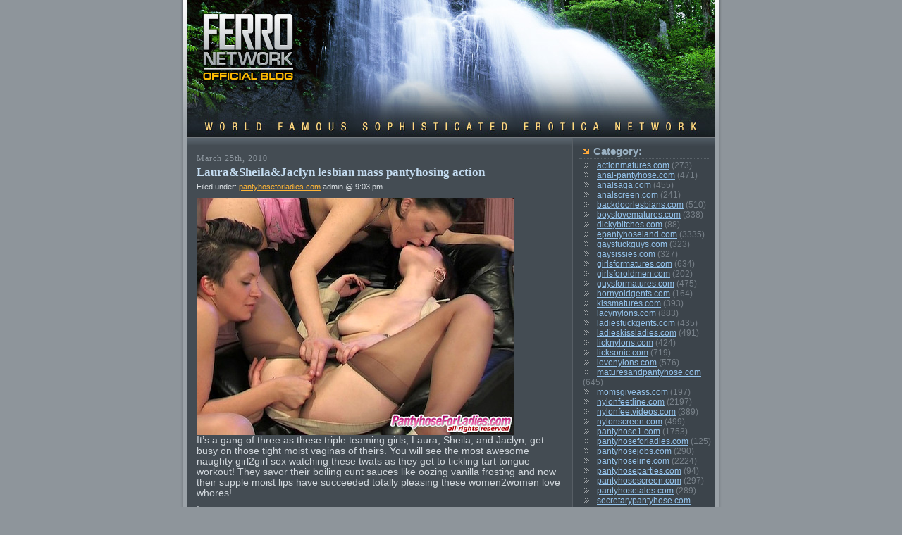

--- FILE ---
content_type: text/html; charset=UTF-8
request_url: http://blogs.ferronetwork.com/2010/03/25/laurasheilajaclyn-lesbian-mass-pantyhosing-action/
body_size: 3946
content:
<html xmlns="http://www.w3.org/1999/xhtml" dir="ltr" lang="en-US">
<head profile="http://gmpg.org/xfn/11">
<meta http-equiv="Content-Type" content="text/html; charset=UTF-8" />

<title>FerroNetwork Blog  &raquo; Blog Archive   &raquo; Laura&amp;Sheila&amp;Jaclyn lesbian mass pantyhosing action</title>

<meta name="generator" content="Microsoft FrontPage 6.0" /> <!-- leave this for stats -->
<link rel="stylesheet" type="text/css" href="http://blogs.ferronetwork.com/wp-content/themes/ferronetwork/reset-fonts-grids-tabs.css" />
<link rel="stylesheet" href="http://blogs.ferronetwork.com/wp-content/themes/ferronetwork/style.css" type="text/css" media="screen" />
<link rel="alternate" type="application/rss+xml" title="FerroNetwork Blog RSS Feed" href="http://blogs.ferronetwork.com/feed/" />
<link rel="pingback" href="http://blogs.ferronetwork.com/xmlrpc.php" />
<link rel="alternate" type="application/rss+xml" title="FerroNetwork Blog &raquo; Laura&amp;Sheila&amp;Jaclyn lesbian mass pantyhosing action Comments Feed" href="http://blogs.ferronetwork.com/2010/03/25/laurasheilajaclyn-lesbian-mass-pantyhosing-action/feed/" />
<link rel="EditURI" type="application/rsd+xml" title="RSD" href="http://blogs.ferronetwork.com/xmlrpc.php?rsd" />
<link rel="wlwmanifest" type="application/wlwmanifest+xml" href="http://blogs.ferronetwork.com/wp-includes/wlwmanifest.xml" /> 
<link rel='index' title='FerroNetwork Blog' href='http://blogs.ferronetwork.com' />
<link rel='start' title='Stephanie&amp;Connor pretty mom on video' href='http://blogs.ferronetwork.com/2010/12/18/stephanieconnor-pretty-mom-on-video/' />
<link rel='prev' title='Elvira&amp;Salome lesbian kiss action' href='http://blogs.ferronetwork.com/2010/03/25/elvirasalome-lesbian-kiss-action/' />
<link rel='next' title='Capris sexy pantyhose admirer' href='http://blogs.ferronetwork.com/2010/03/25/capris-sexy-pantyhose-admirer/' />
<meta name="generator" content="WordPress 2.9" />
<link rel='canonical' href='http://blogs.ferronetwork.com/2010/03/25/laurasheilajaclyn-lesbian-mass-pantyhosing-action/' />

<!-- Morphing Feeds v.4.RC10 -->
</head>
<body>

<div align="center">
<!-- main table -->
<table cellpadding="0" width="772" cellspacing="0"><tr>
		<td width="11" align="left" valign="top" background="http://blogs.ferronetwork.com/wp-content/themes/ferronetwork/images/tb_f_l.gif"><img src="http://blogs.ferronetwork.com/wp-content/themes/ferronetwork/images/tb_v_l.gif" width="11" height="196" /></td>
		<td width="750" align="center" valign="top"><div><a href="http://blogs.ferronetwork.com/?id=ferronetwork"><img src="http://blogs.ferronetwork.com/wp-content/themes/ferronetwork/images/t001.jpg" width="750" height="196" /></a></div>
		
		<table cellpadding="0" width="750" cellspacing="0"><tr>
		<td class="contleft" height="" width="548" align="center" valign="top">  <div id="bd" class="yui-navset">
	    
    <div id="yui-main">
		<div class="yui-b" >
			<div class="yui-g">

	
		<!-- item -->
				<div class="item entry" id="post-59649">
				          <div class="chronodata">March 25th, 2010 <!-- by admin --> </div><br />
				          <div class="itemhead">
				          <h3><a href="http://blogs.ferronetwork.com/2010/03/25/laurasheilajaclyn-lesbian-mass-pantyhosing-action/" rel="bookmark">Laura&#038;Sheila&#038;Jaclyn lesbian mass pantyhosing action</a></h3><br />
				          <small class="metadata">
							 <span class="category">Filed under: <a href="http://blogs.ferronetwork.com/category/pantyhoseforladiescom/" title="View all posts in pantyhoseforladies.com" rel="category tag">pantyhoseforladies.com</a>  admin @ 9:03 pm  </span>
							 							 
							 						  </small>  
				          </div>
				          
						  <div class="storycontent">
								<p><a href="http://galleries.ferronetwork.com/fhg/pantyhoseforladies/video/529_1/laura-sheila-jaclyn-lesbian-mass-pantyhosing-action.shtml?ferronetwork"><img src="http://www.tenmilliongalleries.com/thumbs/pfl/video/529/tn_002_450.jpg"></a><br />It&#8217;s a gang of three as these triple teaming girls, Laura, Sheila, and Jaclyn, get busy on those tight moist vaginas of theirs.  You will see the most awesome naughty girl2girl sex watching these twats as they get to tickling tart tongue workout!  They savor their boiling cunt sauces like oozing vanilla frosting and now their supple moist lips have succeeded totally pleasing these women2women love whores!<br />
.<br /><a href="http://galleries.ferronetwork.com/fhg/pantyhoseforladies/video/529_1/laura-sheila-jaclyn-lesbian-mass-pantyhosing-action.shtml?ferronetwork">View Gallery</a> :: Brought to you by <a href="http://www.pantyhoseforladies.com/cgi-bin/click.cgi?ferronetwork">PantyhoseForLadies.com</a> @ <a href="http://www.ferronetwork.com/cgi-bin/click.cgi?ferronetwork">FerroNetwork</a><br />Check <a href="http://reviews.ferronetwork.com/index.shtml?ferronetwork">Official Reviews</a> to learn more about FerroNetwork sites</p>
						  </div>
				          
				 </div>
<!-- end item -->

<!-- comments -->

			<!-- If comments are open, but there are no comments. -->

	 

<div class="item entry">
	<h3 id="respond">Leave a Reply</h3>
	
		<p>You must be <a href="http://blogs.ferronetwork.com/wp-login.php?redirect_to=http://blogs.ferronetwork.com/2010/03/25/laurasheilajaclyn-lesbian-mass-pantyhosing-action/">logged in</a> to post a comment.</p></div>
	</div>

<!-- end comments -->

		
		<div class="navigation">
			<div class="alignleft"></div>
			<div class="alignright"></div>
			<p> </p>
		</div>

	<!-- end content -->
<!-- 2nd sidebar -->

<!-- end 2nd sidebar -->
			</div>
		</div>
	</div>
</div>	

</td>
<td height="" width="2" align="left" valign="top" background="http://blogs.ferronetwork.com/wp-content/themes/ferronetwork/images/tbf_2f.gif"><img src="http://blogs.ferronetwork.com/wp-content/themes/ferronetwork/images/tbf_2f.gif" width="2" height="10" /></td>
<td class="contright" height="" width="200" align="left" valign="top">

<!-- begin sidebar -->
<div id="sidebar">

	<h2><img src="http://blogs.ferronetwork.com/wp-content/themes/ferronetwork/images/ic_cat.gif" width="17" height="11" />Category:</h2><ul>
                	
                	    	<li class="cat-item cat-item-3"><a href="http://blogs.ferronetwork.com/category/actionmaturescom/" title="View all posts filed under actionmatures.com">actionmatures.com</a> (273)
</li>
	<li class="cat-item cat-item-4"><a href="http://blogs.ferronetwork.com/category/anal-pantyhosecom/" title="View all posts filed under anal-pantyhose.com">anal-pantyhose.com</a> (471)
</li>
	<li class="cat-item cat-item-5"><a href="http://blogs.ferronetwork.com/category/analsagacom/" title="View all posts filed under analsaga.com">analsaga.com</a> (455)
</li>
	<li class="cat-item cat-item-6"><a href="http://blogs.ferronetwork.com/category/analscreencom/" title="View all posts filed under analscreen.com">analscreen.com</a> (241)
</li>
	<li class="cat-item cat-item-7"><a href="http://blogs.ferronetwork.com/category/backdoorlesbianscom/" title="View all posts filed under backdoorlesbians.com">backdoorlesbians.com</a> (510)
</li>
	<li class="cat-item cat-item-9"><a href="http://blogs.ferronetwork.com/category/boyslovematurescom/" title="View all posts filed under boyslovematures.com">boyslovematures.com</a> (338)
</li>
	<li class="cat-item cat-item-10"><a href="http://blogs.ferronetwork.com/category/dickybitchescom/" title="View all posts filed under dickybitches.com">dickybitches.com</a> (88)
</li>
	<li class="cat-item cat-item-11"><a href="http://blogs.ferronetwork.com/category/epantyhoselandcom/" title="View all posts filed under epantyhoseland.com">epantyhoseland.com</a> (3335)
</li>
	<li class="cat-item cat-item-15"><a href="http://blogs.ferronetwork.com/category/gaysfuckguyscom/" title="View all posts filed under gaysfuckguys.com">gaysfuckguys.com</a> (323)
</li>
	<li class="cat-item cat-item-16"><a href="http://blogs.ferronetwork.com/category/gaysissiescom/" title="View all posts filed under gaysissies.com">gaysissies.com</a> (327)
</li>
	<li class="cat-item cat-item-17"><a href="http://blogs.ferronetwork.com/category/girlsformaturescom/" title="View all posts filed under girlsformatures.com">girlsformatures.com</a> (634)
</li>
	<li class="cat-item cat-item-18"><a href="http://blogs.ferronetwork.com/category/girlsforoldmencom/" title="View all posts filed under girlsforoldmen.com">girlsforoldmen.com</a> (202)
</li>
	<li class="cat-item cat-item-19"><a href="http://blogs.ferronetwork.com/category/guysformaturescom/" title="View all posts filed under guysformatures.com">guysformatures.com</a> (475)
</li>
	<li class="cat-item cat-item-59"><a href="http://blogs.ferronetwork.com/category/hornyoldgentscom/" title="View all posts filed under hornyoldgents.com">hornyoldgents.com</a> (164)
</li>
	<li class="cat-item cat-item-20"><a href="http://blogs.ferronetwork.com/category/kissmaturescom/" title="View all posts filed under kissmatures.com">kissmatures.com</a> (393)
</li>
	<li class="cat-item cat-item-21"><a href="http://blogs.ferronetwork.com/category/lacynylonscom/" title="View all posts filed under lacynylons.com">lacynylons.com</a> (883)
</li>
	<li class="cat-item cat-item-22"><a href="http://blogs.ferronetwork.com/category/ladiesfuckgentscom/" title="View all posts filed under ladiesfuckgents.com">ladiesfuckgents.com</a> (435)
</li>
	<li class="cat-item cat-item-23"><a href="http://blogs.ferronetwork.com/category/ladieskissladiescom/" title="View all posts filed under ladieskissladies.com">ladieskissladies.com</a> (491)
</li>
	<li class="cat-item cat-item-25"><a href="http://blogs.ferronetwork.com/category/licknylonscom/" title="View all posts filed under licknylons.com">licknylons.com</a> (424)
</li>
	<li class="cat-item cat-item-26"><a href="http://blogs.ferronetwork.com/category/licksoniccom/" title="View all posts filed under licksonic.com">licksonic.com</a> (719)
</li>
	<li class="cat-item cat-item-27"><a href="http://blogs.ferronetwork.com/category/lovenylonscom/" title="View all posts filed under lovenylons.com">lovenylons.com</a> (576)
</li>
	<li class="cat-item cat-item-28"><a href="http://blogs.ferronetwork.com/category/maturesandpantyhosecom/" title="View all posts filed under maturesandpantyhose.com">maturesandpantyhose.com</a> (645)
</li>
	<li class="cat-item cat-item-60"><a href="http://blogs.ferronetwork.com/category/momsgiveasscom/" title="View all posts filed under momsgiveass.com">momsgiveass.com</a> (197)
</li>
	<li class="cat-item cat-item-30"><a href="http://blogs.ferronetwork.com/category/nylonfeetlinecom/" title="View all posts filed under nylonfeetline.com">nylonfeetline.com</a> (2197)
</li>
	<li class="cat-item cat-item-31"><a href="http://blogs.ferronetwork.com/category/nylonfeetvideoscom/" title="View all posts filed under nylonfeetvideos.com">nylonfeetvideos.com</a> (389)
</li>
	<li class="cat-item cat-item-32"><a href="http://blogs.ferronetwork.com/category/nylonscreencom/" title="View all posts filed under nylonscreen.com">nylonscreen.com</a> (499)
</li>
	<li class="cat-item cat-item-33"><a href="http://blogs.ferronetwork.com/category/pantyhose1com/" title="View all posts filed under pantyhose1.com">pantyhose1.com</a> (1753)
</li>
	<li class="cat-item cat-item-37"><a href="http://blogs.ferronetwork.com/category/pantyhoseforladiescom/" title="View all posts filed under pantyhoseforladies.com">pantyhoseforladies.com</a> (125)
</li>
	<li class="cat-item cat-item-38"><a href="http://blogs.ferronetwork.com/category/pantyhosejobscom/" title="View all posts filed under pantyhosejobs.com">pantyhosejobs.com</a> (290)
</li>
	<li class="cat-item cat-item-39"><a href="http://blogs.ferronetwork.com/category/pantyhoselinecom/" title="View all posts filed under pantyhoseline.com">pantyhoseline.com</a> (2224)
</li>
	<li class="cat-item cat-item-40"><a href="http://blogs.ferronetwork.com/category/pantyhosepartiescom/" title="View all posts filed under pantyhoseparties.com">pantyhoseparties.com</a> (94)
</li>
	<li class="cat-item cat-item-41"><a href="http://blogs.ferronetwork.com/category/pantyhosescreencom/" title="View all posts filed under pantyhosescreen.com">pantyhosescreen.com</a> (297)
</li>
	<li class="cat-item cat-item-42"><a href="http://blogs.ferronetwork.com/category/pantyhosetalescom/" title="View all posts filed under pantyhosetales.com">pantyhosetales.com</a> (289)
</li>
	<li class="cat-item cat-item-43"><a href="http://blogs.ferronetwork.com/category/secretarypantyhosecom/" title="View all posts filed under secretarypantyhose.com">secretarypantyhose.com</a> (526)
</li>
	<li class="cat-item cat-item-45"><a href="http://blogs.ferronetwork.com/category/shemalescreencom/" title="View all posts filed under shemalescreen.com">shemalescreen.com</a> (202)
</li>
	<li class="cat-item cat-item-46"><a href="http://blogs.ferronetwork.com/category/shemalesfuckgirlscom/" title="View all posts filed under shemalesfuckgirls.com">shemalesfuckgirls.com</a> (295)
</li>
	<li class="cat-item cat-item-47"><a href="http://blogs.ferronetwork.com/category/shemalesfuckguyscom/" title="View all posts filed under shemalesfuckguys.com">shemalesfuckguys.com</a> (354)
</li>
	<li class="cat-item cat-item-48"><a href="http://blogs.ferronetwork.com/category/shemalesfuckshemalescom/" title="View all posts filed under shemalesfuckshemales.com">shemalesfuckshemales.com</a> (146)
</li>
	<li class="cat-item cat-item-49"><a href="http://blogs.ferronetwork.com/category/shemaleweddingscom/" title="View all posts filed under shemaleweddings.com">shemaleweddings.com</a> (96)
</li>
	<li class="cat-item cat-item-51"><a href="http://blogs.ferronetwork.com/category/straponpowercom/" title="View all posts filed under straponpower.com">straponpower.com</a> (272)
</li>
	<li class="cat-item cat-item-52"><a href="http://blogs.ferronetwork.com/category/straponscreencom/" title="View all posts filed under straponscreen.com">straponscreen.com</a> (236)
</li>
	<li class="cat-item cat-item-53"><a href="http://blogs.ferronetwork.com/category/straponsissiescom/" title="View all posts filed under straponsissies.com">straponsissies.com</a> (474)
</li>
	<li class="cat-item cat-item-54"><a href="http://blogs.ferronetwork.com/category/strapontalescom/" title="View all posts filed under strapontales.com">strapontales.com</a> (767)
</li>
	<li class="cat-item cat-item-55"><a href="http://blogs.ferronetwork.com/category/stunningmaturescom/" title="View all posts filed under stunningmatures.com">stunningmatures.com</a> (254)
</li>
	<li class="cat-item cat-item-56"><a href="http://blogs.ferronetwork.com/category/transpantyhosecom/" title="View all posts filed under transpantyhose.com">transpantyhose.com</a> (228)
</li>
	<li class="cat-item cat-item-57"><a href="http://blogs.ferronetwork.com/category/trypantyhosecom/" title="View all posts filed under trypantyhose.com">trypantyhose.com</a> (546)
</li>
	<li class="cat-item cat-item-58"><a href="http://blogs.ferronetwork.com/category/wiredshemalescom/" title="View all posts filed under wiredshemales.com">wiredshemales.com</a> (114)
</li>
                	    
                	</ul>


   <label for="s"><h2><img border="0" src="http://blogs.ferronetwork.com/wp-content/themes/ferronetwork/images/ic_cat.gif" width="17" height="11" />Search:</h2></label>
   <form id="searchform" method="get" action="http://blogs.ferronetwork.com">
	<div class="sear">
		<input class="searbox" type="text" name="s" id="s" size="15" /><br />
		<img src="http://blogs.ferronetwork.com/wp-content/themes/ferronetwork/images/1x1_tr.gif" width="120" height="4" /><br />
		<input class="searbut" type="submit" value="Search" />
	</div>
	</form>
	
	
<h2><img src="http://blogs.ferronetwork.com/wp-content/themes/ferronetwork/images/ic_cat.gif" width="17" height="11" />Reviews:</h2>
<ul></ul>
 

 
<h2><img src="http://blogs.ferronetwork.com/wp-content/themes/ferronetwork/images/ic_cat.gif" width="17" height="11" />Meta:</h2>
	 <ul>
		
		<li><a href="http://blogs.ferronetwork.com/feed/" title="Syndicate this site using RSS"><abbr title="Really Simple Syndication">RSS</abbr></a></li>
			</ul>
 


</div>
<!-- end sidebar -->


</td>
</tr>
</table>
<!-- end content table -->		
		</td>
		<td height="447" width="11" align="left" valign="top" background="http://blogs.ferronetwork.com/wp-content/themes/ferronetwork/images/tb_f_r.gif"><img src="http://blogs.ferronetwork.com/wp-content/themes/ferronetwork/images/tb_v_r.gif" width="11" height="196" /></td>
	</tr>
</table>
<!-- end main table -->

<!-- bottom table -->
<div align="center">
<table cellpadding="0" width="772" height="62" cellspacing="0">
	<tr>
		<td height="62" width="11" align="left" valign="top"><img src="http://blogs.ferronetwork.com/wp-content/themes/ferronetwork/images/tb_n_l.gif" width="11" height="62" /></td>
		<td class="bottab" height="62" width="750" align="center"><br />All Rights Reserved (c) www.FerroNetwork.com</td>
		<td height="62" width="11" align="left" valign="top"><img src="http://blogs.ferronetwork.com/wp-content/themes/ferronetwork/images/tb_n_r.gif" width="11" height="62" /></td>
	</tr>
</table>
<a href="http://www.ferronetwork.com/welcome-to-ferronetwork.shtml?ferronetwork"><img src="http://blogs.ferronetwork.com/wp-content/themes/ferronetwork/images/lg_n.gif" width="92" height="55" /></a>
<!-- end bottom table -->
</div>
</div>
</body>
</html>
 


--- FILE ---
content_type: text/css
request_url: http://blogs.ferronetwork.com/wp-content/themes/ferronetwork/reset-fonts-grids-tabs.css
body_size: 8436
content:
/*
Copyright (c) 2007, Yahoo! Inc. All rights reserved.
Code licensed under the BSD License:
http://developer.yahoo.net/yui/license.txt
version: 2.3.0
*/
/*reset.css*/body{color:#000;background:#FFF;}body,div,dl,dt,dd,ul,ol,li,h1,h2,h3,h4,h5,h6,pre,code,form,input,textarea,p,blockquote,th,td{margin:0;padding:0;}table{border-collapse:collapse;border-spacing:0;}img{border:0;}address,caption,cite,code,dfn,em,strong,th,var{font-style:normal;font-weight:normal;}li{list-style:none;}caption,th{text-align:left;}h1,h2,h3,h4,h5,h6{font-size:100%;font-weight:normal;}q:before,q:after{content:'';}abbr,acronym{border:0;font-variant:normal;}sup,sub{line-height:-1px;vertical-align:text-top;}sub{vertical-align:text-bottom;}input, textarea, select{font-family:inherit;font-size:inherit;font-weight:inherit;}
/*fonts.css*/body {font:13px/1.22 arial,helvetica,clean,sans-serif;*font-size:small;*font:x-small;}table {font-size:inherit;font:100%;}pre,code,kbd,samp,tt{font-family:monospace;*font-size:108%;line-height:99%;}
/*grids.css*/body{text-align:center;}#ft{clear:both;}#doc3,#doc32,#doc33,#doc34,.yui-t1,.yui-t2,.yui-t3,.yui-t4,.yui-t5,.yui-t6,.yui-t7{margin:auto;text-align:left;width:57.69em;*width:56.301em;min-width:750px;}#doc32{width:73.074em;*width:71.313em;}#doc33{margin:auto 10px;width:auto;}#doc34{width:74.923em;*width:73.117em;}.yui-b{position:relative;}.yui-b{_position:static;}#yui-main .yui-b{position:static;}#yui-main{width:100%;}.yui-t1 #yui-main,.yui-t2 #yui-main,.yui-t3 #yui-main{float:right;margin-left:-25em;}.yui-t4 #yui-main,.yui-t5 #yui-main,.yui-t6 #yui-main{float:left;margin-right:-25em;}.yui-t1 .yui-b{float:left;width:12.3207em;*width:12.0106em;}.yui-t1 #yui-main .yui-b{margin-left:13.3207em;*margin-left:13.0106em;}.yui-t2 .yui-b{float:left;width:13.8456em;*width:13.512em;}.yui-t2 #yui-main .yui-b{margin-left:14.8456em;*margin-left:14.512em;}.yui-t3 .yui-b{float:left;width:23.0759em;*width:22.52em;}.yui-t3 #yui-main .yui-b{margin-left:24.0759em;*margin-left:23.52em;}.yui-t4 .yui-b{float:right;width:13.8456em;*width:13.512em;}.yui-t4 #yui-main .yui-b{margin-right:14.8456em;*margin-right:14.512em;}.yui-t5 .yui-b{float:right;width:18.4608em;*width:18.016em;}.yui-t5 #yui-main .yui-b{margin-right:19.4608em;*margin-right:19.016em;}.yui-t6 .yui-b{float:right;width:23.0759em;*width:22.52em;}.yui-t6 #yui-main .yui-b{margin-right:24.0759em;*margin-right:23.52em;}.yui-t7 #yui-main .yui-b{display:block;margin:0 0 1em 0;}#yui-main .yui-b{float:none;width:auto;}.yui-gb .yui-g,.yui-gb .yui-gb,.yui-gb .yui-u,.yui-g .yui-gb .yui-u,.yui-gb .yui-gc,.yui-gb .yui-gd,.yui-gb .yui-ge,.yui-gb .yui-gf,.yui-gc .yui-u,.yui-gc .yui-g,.yui-gd .yui-u{float:left;margin-left:2%;width:32%;}.yui-gb .yui-gb .yui-u,.yui-gb .yui-gc .yui-u{_margin-left:1.2%;*margin-left:1.7%;}.yui-g .yui-gb .yui-u{_margin-left:.8%;}.yui-gb .yui-u{margin-left:2%;width:32%;float:right;*width:31.8%;}.yui-gb div.first{margin-left:0;*margin-right:1px;float:left;}.yui-gb .yui-gb div.first{*margin-right:0;width:31.7%;}.yui-gb .yui-gc div.first,.yui-gb .yui-gd div.first{*margin-right:0;}.yui-g .yui-gc div.first,.yui-g .yui-ge div.first{float:left;}.yui-gb .yui-gd .yui-u{*width:66%;_width:61.2%;}.yui-gb .yui-gd div.first{*width:31%;_width:29.5%;}.yui-gb .yui-gc .yui-u,.yui-g .yui-gc .yui-u{_float:right;width:32%;_width:29.9%;}.yui-gb .yui-gc div.first{width:66%;*width:64.5%;*float:left;*margin-left:0;}.yui-gb .yui-ge .yui-u,.yui-gb .yui-gf .yui-u{margin:0;}.yui-g .yui-u,.yui-g .yui-g,.yui-g .yui-gb,.yui-g .yui-gc,.yui-g .yui-gd,.yui-g .yui-ge,.yui-g .yui-gf,.yui-gc .yui-u,.yui-gd .yui-g,.yui-g .yui-gc .yui-u,.yui-ge .yui-u,.yui-ge .yui-g,.yui-gf .yui-g,.yui-gf .yui-u{float:right;display:inline;}.yui-g div.first,.yui-g div.first,.yui-gc div.first,.yui-gc div.first div.first,.yui-gd div.first,.yui-ge div.first,.yui-gf div.first{float:left;}.yui-g .yui-g .yui-u,.yui-gb .yui-g .yui-u,.yui-gc .yui-g .yui-u,.yui-gd .yui-g .yui-u,.yui-ge .yui-g .yui-u,.yui-gf .yui-g .yui-u{width:48.1%;*margin-left:0;}.yui-g .yui-g div.first{*margin:0;}.yui-gb .yui-g div.first{*margin-right:1px;}.yui-gb .yui-gb .yui-u{_margin-left:.7%;}.yui-gb .yui-g div.first,.yui-gb .yui-gb div.first{*margin-left:0;}.yui-gc .yui-g .yui-u,.yui-gd .yui-g .yui-u{_width:48.1%;*width:48.1%;*margin-left:0;}.yui-g .yui-u,.yui-g .yui-g,.yui-g .yui-gb,.yui-g .yui-gc,.yui-g .yui-gd,.yui-g .yui-ge,.yui-g .yui-gf{width:49.1%;}.yui-g .yui-gb div.first,.yui-gb div.first,.yui-gc div.first,.yui-gd div.first{margin-left:0;}.yui-g .yui-gc div.first,.yui-gc div.first,.yui-gd .yui-g,.yui-gd .yui-u{width:66%;}.yui-gd div.first,.yui-gb .yui-gd div.first{width:32%;}.yui-g .yui-gd div.first{_width:29.9%;}.yui-ge .yui-u,.yui-ge .yui-g,.yui-gf div.first{width:24%;}.yui-ge div.first,.yui-gf .yui-g,.yui-gf .yui-u{width:74.2%;}.yui-gb .yui-ge .yui-u,.yui-gb .yui-gf div.first{*width:24%;_width:20%;}.yui-gb .yui-ge div.first,.yui-gb .yui-gf .yui-u{*width:73.5%;_width:65.5%;}#bd:after,.yui-g:after,.yui-gb:after,.yui-gc:after,.yui-gd:after,.yui-ge:after,.yui-gf:after{content:".";display:block;height:0;clear:both;visibility:hidden;}#bd,.yui-g,.yui-gb,.yui-gc,.yui-gd,.yui-ge,.yui-gf{zoom:1;}

/* default space between tabs */
.yui-navset .yui-nav li {
    margin-right:0.5em; /* horizontal tabs */
}
.yui-navset-left .yui-nav li, .yui-navset-right .yui-nav li {
    margin:0 0 0.5em; /* vertical tabs */
}

/* default width for side tabs */
.yui-navset-left .yui-nav, .yui-navset-right .yui-nav { width:6em; }
.yui-navset-left { padding-left:6em; } /* map to nav width */
.yui-navset-right { padding-right:6em; } /* ditto */

/* core */

.yui-nav, .yui-nav li {
    margin:0;
    padding:0;
    list-style:none;
}
.yui-navset li em { font-style:normal; }

.yui-navset {
    position:relative; /* contain absolute positioned tabs (left/right) */
    zoom:1;
}

.yui-navset .yui-content { zoom:1; }

.yui-navset .yui-nav li {
    display:inline-block;
    display:-moz-inline-stack;
    *display:inline; /* IE */
    vertical-align:bottom; /* safari: for overlap */
    cursor:pointer; /* gecko: due to -moz-inline-stack on anchor */
    zoom:1; /* IE: kill space between horizontal tabs */
}

.yui-navset-left .yui-nav li, .yui-navset-right .yui-nav li {
    display:block;
}

.yui-navset .yui-nav a {
    outline:0; /* gecko: keep from shifting */
}

.yui-navset .yui-nav a { position:relative; } /* IE: to allow overlap */

.yui-navset .yui-nav li a {
    display:block;
    display:inline-block;
    vertical-align:bottom; /* safari: for overlap */
    zoom:1;
}

.yui-navset-left .yui-nav li a, .yui-navset-right .yui-nav li a {
    display:block;
}

.yui-navset-bottom .yui-nav li a {
    vertical-align:text-top; /* for inline overlap (reverse for Op border bug) */
}

.yui-navset .yui-nav li a em { display:block; }

/* position left and right oriented tabs */
.yui-navset-left .yui-nav, .yui-navset-right .yui-nav { position:absolute; z-index:1; }
.yui-navset-left .yui-nav { left:0; }
.yui-navset-right .yui-nav { right:0; }

.yui-navset .yui-nav li a, .yui-navset .yui-content {
    border:1px solid #000;  /* label and content borders */
}

.yui-navset .yui-nav .selected a, .yui-navset .yui-nav a:hover, .yui-navset .yui-content {
    background-color:#f6f7ee; /* active tab, tab hover, and content #8e959b */
}

.yui-navset .yui-nav li em { padding:.5em; } /* tab padding */

/* defaults to orientation "top" */
.yui-navset .yui-nav .selected a {
    border-bottom-width:0; /* no bottom border for active tab */
    padding-bottom:1px; /* to match height of other tabs */
}

.yui-navset .yui-content {
    margin-top:-1px; /* for active tab overlap */
}

/* overrides for other orientations */

.yui-navset-bottom .yui-nav .selected a {
    border-width:0 1px 1px; /* no top border for active tab */
    padding:1px 0 0; /* to match height of other tabs */
}

.yui-navset-bottom .yui-content {
    margin:0 0 -1px; /* for active tab overlap */
}

.yui-navset-left .yui-nav li.selected a {
    border-width:1px 0 1px 1px; /* no right border for active tab */
    padding:0 1px 0 0; /* to match width of other tabs */
}

.yui-navset-left .yui-content {
    margin:0 0 0 -1px; /* for active tab overlap */
}

.yui-navset-right .yui-nav li.selected a {
    border-width:1px 1px 1px 0; /* no left border for active tab */
    padding:0 0 0 1px; /* to match width of other tabs */
}

.yui-navset-right .yui-content {
    margin:0 -1px 0 0; /* for active tab overlap */
}

--- FILE ---
content_type: text/css
request_url: http://blogs.ferronetwork.com/wp-content/themes/ferronetwork/style.css
body_size: 7070
content:
/*
Theme Name: FerroNetwork 
Theme URI: http://www.ferronetwork.com
Description: WordPress Custom Theme from FerroCash.com company	
Author: FerroCash Designer	
Author URI: http://www.ferrocash.com/

*/

html>body #content {
	height: 100%;
}

body{
	font-size: 95%;
	padding: 0px;
	margin: 0px;
	background-color: #8e959b;
	font-family: Verdana, Arial, Helvetica, sans-serif;
	color:#ecedee;
}

table {
	border: 0px;
	border-collapse: collapse;
}

.contleft {
	margin: 2px;
	background: #444c53 url('images/tbf_lf.gif') repeat-x;
	text-align:left; width:548px; padding-left:2px; padding-right:2px; padding-top:10px; padding-bottom:2px; background-image:url('images/tbf_lf.gif'); background-repeat:repeat-x
}

.contright {
	margin: 2px;
	background: #3c444b url('images/tbf_rf.gif') repeat-x;
	text-align:left; width:200px; padding-left:2px; padding-right:2px; padding-top:10px; padding-bottom:2px; background-image:url('images/tbf_rf.gif'); background-repeat:repeat-x
}

.bottab {
	background-position: left top;
	background-image: url('images/tb_n_fc.gif');
	background-repeat: repeat-x;
	font-size: 12px;
	color: #383C42;
	vertical-align: top;
	background-color: #b4b9bd;
}

body,td,th {
	color: #d9dee2;
}



a, a:link {
	color: #ffb637;
	text-decoration: underline;
}

a:hover {
	color: #fff6e6;
	text-decoration: none;
	;
}

h1 {
	font-family: verdana;
	font-weight: bold;
	font-size: 190%;
	padding-top: .1em;
	padding-bottom: .5em;
}


h2 {
	font-family: Arial;
	font-weight: bold;
	font-size: 150%;
}

h3 {
	font-family: Georgia;
	font-size: 110%;
	font-weight: bold;
}


h4 {
	font-size: 105%;
}

p {
	padding: 0px;
	margin: 0px 0px 1px 0px;
	font-size: 90%;
	color: #d1d7dc;
}

strong, b {
	font-weight: bold;
}

em, i {
	font-style: italic;
}

code {
	font: 1.1em 'Courier New', Courier, Fixed;
}

acronym, abbr
{
	font-size: 0.9em;
	letter-spacing: .07em;
}

a img {
	border: none;
}

img {
	border: none;
}
#hd{
	text-align: center;
	padding-top: 24px;
	padding-bottom: 24px
}
#hd h1{
	font-size: 290%;
	color: #FFFFFF;

}

#hd h1 a{
	text-decoration: none;
	color: #FFFFFF;
}

h3 a:link, h3 a:hover, h3 a:visited{
	color: #c4dcf1;
}

.item {
	padding: 12px;
	background-color: #444c53;
	text-align:left;
	border: 0px #1A1A1A;
	margin-bottom: 10px;
	;
	
}

.item ul {
	list-style-type: disc;
	padding-left: 15px;
	margin-left: 10px;
	font-size: 80%;
}


.item ol{
	list-style-type: decimal;
	padding-left: 15px;
	margin-left: 10px;
	font-size: 80%;
}

.itemhead{
	padding-top: 2px;
	padding-bottom: 5px;
}
.chronodata {
	display: inline;
	text-align: left;
	font-size: 80%;
	font-family: Georgia;
	letter-spacing: 1px;
	color: #8c959d;
}

.storycontent {
	color: #E1E5E9;
	font-size: 100%;
}

.itemhead h3{
	display: inline;
}


input{
	font-size: 80%;
}

.metadata{
	line-height: 190%;
	font-size: 75%;
}

.metadata a:link, .metadata a:hover, .metadata a:visited{
	color: #ffb637;
}

.tags, .catagory {

	display: block;

}

.commentlist p {
	clear: both;
	font-size: 95%;
}


cite{
	font-size: 95%;
}

blockquote {
	margin: 15px 30px 0 10px;
	padding-left: 20px;
	border-left: 5px solid #ddd;
	}

blockquote cite {
	margin: 5px 0 0;
	display: block;
}

.commentmetadata {
	font-size: 80%;
	float: right;

}
.commentlist {
	margin-top: 5px;
}
.commentlist li {
	padding: 2px;
	border-top: 1px solid #1A1A1A;
}

.navigation {
	margin: 10px;
	display: block;
	text-align: center;
	color: #FFFFCC;
}

.navigation a:link, .navigation a:hover, .navigation a:visited{
	color: #FFFFCC;
}

.alignright {
	float: right;
}

.alignleft {
	float: left
}


#secondary, #third{
	background-color:  #3c444b;
	background-image: url(/); 
	background-repeat: repeat;
	text-align:left;
	padding: 0px;
	border: 0px #1A1A1A;
	SP_GRADIENT
}

#secondary h4, #third h4{
	color: #7be5e4;
	font-family: Trebuchet MS, arial, sans-serif;
	margin-top: 5px;
	padding: 3px;

}

#secondary p, #third p{
		padding: 3px;
		font-size: 70%;
}

#searchform {
	clear: both;
	margin-bottom: 5px;
	margin-left: 2px;
	padding: 3px;
}

#third {
	margin-left: 9px;
}

#menu {padding:0; border:0px solid #fff }
#menu ul {list-style:none; margin:0; padding:0; font-size:85%; }
#menu ul li { padding:0; margin:0; border-bottom:1px solid #FFFFFF; }
#menu ul li a { display:block; padding:4px 4px 4px 10px; text-decoration:none; color: #d2d6da; }
#menu ul li a:hover { color:myheadttcolor; background: #0099DD; }


li .categories, li .linkcat, li .pagenav {
	list-style: none;
	margin: 0px;
	padding: 0px;
}

.yui-nav{
	margin-bottom: 2px;
}

.yui-navset .yui-nav a:hover {
	background-color: #0099DD;
	color: #d2d6da;
}

.yui-navset .yui-nav li a {
    background-color: #444c53;
	background-image: url(/); 
	background-repeat: repeat;
	border-bottom: 0px;
	color: #d2d6da;
	padding: .3em .7em .3em .7em;
	text-decoration:none;
	font-size: 85%;
}



#wp-calendar {
	empty-cells: show;
	font-size: 90%;
	margin: 0;
	width: 90%;
	padding: 3px;
}

#wp-calendar #next a {
	padding-right: 10px;
	text-align: right;
}

#wp-calendar #prev a {
	padding-left: 10px;
	text-align: left;
}

#wp-calendar a {
	display: block;
	text-decoration: none;
}


#wp-calendar td {
	color: #d2d6da;
	font-size: 70%;
	letter-spacing: normal;
	padding: 2px 0;
	text-align: center;
}


#wp-calendar #today {
	background: ;
	color: #0099DD;
}

#wp-calendar th {
	font-style: normal;
	text-transform: capitalize;
}

#ft {
	text-align: center;
	margin-top: 10px;
	margin-bottom: 10px;
	color: #FFFFCC;
}

#ft a:link, #ft a:hover, #ft a:visited{
	color: #FFFFCC;
}

	/* Sidebar Styles */
	
	#sidebar {
	padding-left: 2px;
	margin-left: 2px;
	padding-right: 2px;
	margin-right: 2px;
}
	
	#sidebar h2 {
	margin: 0 3px 2px 3px;
	border-bottom: 1px dotted #5a6269;
	font-size: 100%;
	border-bottom-color: #5a6269;
	padding-left: 3px;
	padding-right: 3px;
	color: #9ab0c2;
	padding-bottom: 2px;
	}
	#sidebar a:link {
		color: #95c4ed;
	}
	#sidebar a:visited, #sidebar a:active {
		color: #95c4ed;
	}
	#sidebar a:hover {
		color: #e7f4ff;
		text-decoration: none;
	}
	#sidebar ul {
	margin: 0 0 5 0;
	padding: 0 0 5 5;
	list-style-type: disc;
	color:#7e878f;
	}
#sidebar li {
	margin: 0;
	padding: 0 0 0 3px;
	list-style-type: disc;
	color: #788189;
	list-style-position: inside;
	font-size: 80%;
	list-style-image: url('images/ic_ul.gif');
}

   /* end Sidebar Styles */
   
.sear {
	padding-left: 10px;
	margin-left: 10px;
	padding-bottom: 5px;
	margin-bottom: 5px;
}
.searbox {
	background-position: left top;
	border: 1px solid #FFFFFF;
	background-image: url('images/sear_fp.gif');
	background-repeat: repeat-x;
	font-family: Verdana, Arial, Helvetica, sans-serif;
	font-size: 12px;
	color: #383F45;
	width: 120px;
	height: 18px;

}
.searbut {
	background-position: left top;
	border: 1px solid #FFFFFF;
	background-image: url('images/sear_fb.gif');
	background-repeat: repeat-x;
	font-family: Verdana, Arial, Helvetica, sans-serif;
	font-size: 10px;
	color: #383F45;
	letter-spacing: 2px;
	width: 120px;
	height: 18px;
	text-transform: uppercase;
	vertical-align: middle;
}

.searresult {
	font-family: Georgia;
	font-size: 150%;
}